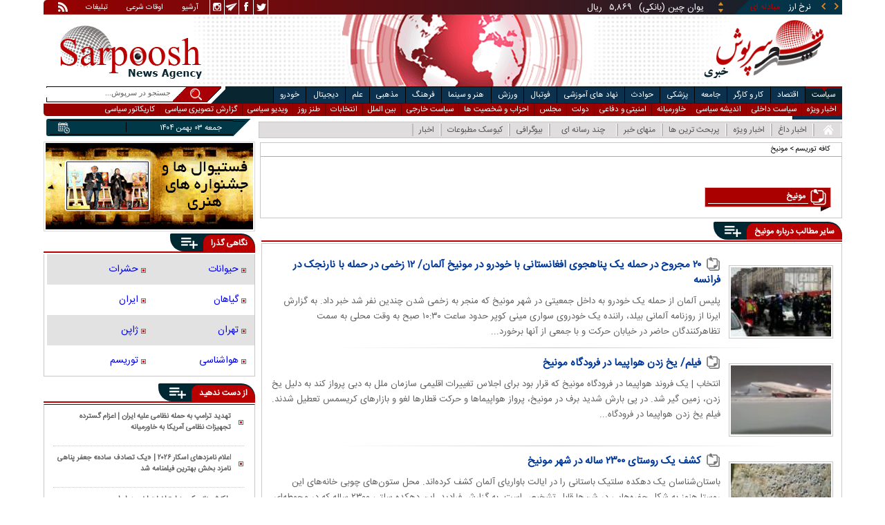

--- FILE ---
content_type: text/html; charset=utf-8
request_url: https://www.sarpoosh.com/cafetourism/%D9%85%D9%88%D9%86%DB%8C%D8%AE.html
body_size: 13454
content:
<!DOCTYPE html><html xmlns="http://www.w3.org/1999/xhtml" lang="fa" xml:lang="fa" dir="rtl" itemscope="itemscope" itemtype="https://schema.org/WebPage"><head><base href="https://www.sarpoosh.com" ><meta http-equiv="Content-Type" content="text/html; charset=utf-8"><meta name="viewport" content="width=device-width, initial-scale=1.0"><link rel="alternate" href="https://www.sarpoosh.com/cafetourism/%D9%85%D9%88%D9%86%DB%8C%D8%AE.html" hreflang="fa-ir" ><title>جدیدترین اخبار مرتبط با مونیخ</title><meta name="description" content="مونیخ، بایرن مونیخ، سایت بایرن مونیخ، کانون هواداران بایرن مونیخ، علی کریمی در بایرن مونیخ، اخبار بایرن مونیخ، باشگاه بایرن مونیخ، بارسلونا بایرن مونیخ، سایت باشگاه بایرن مونیخ" /><meta name="keywords" content="بارسلونا بایرن مونیخ,مونیخ, اخبار بایرن مونیخ, سایت باشگاه بایرن مونیخ, باشگاه بایرن مونیخ, سایت بایرن مونیخ, علی کریمی در بایرن مونیخ, کانون هواداران بایرن مونیخ, بایرن مونیخ" /><meta property="og:type" content="website" /><meta property="og:site_name" content="sarpoosh" /><meta property="og:url" content="//www.sarpoosh.com/" /><meta property="og:title" content="مونیخ" /><meta property="og:description" content="مونیخ، بایرن مونیخ، سایت بایرن مونیخ، کانون هواداران بایرن مونیخ، علی کریمی در بایرن مونیخ، اخبار بایرن مونیخ، باشگاه بایرن مونیخ، بارسلونا بایرن مونیخ، سایت باشگاه بایرن مونیخ" /><meta property="og:updated_time" content="2025-02-13 18:47:18" /><meta name="twitter:card" content="summary" /><meta name="twitter:creator" content="@sarpooshcom" /><meta property="og:country_name" content="Iran" /><meta name="twitter:url" content="//www.sarpoosh.com/" /><meta name="twitter:title" content="مونیخ" /><meta name="twitter:description" content="مونیخ، بایرن مونیخ، سایت بایرن مونیخ، کانون هواداران بایرن مونیخ، علی کریمی در بایرن مونیخ، اخبار بایرن مونیخ، باشگاه بایرن مونیخ، بارسلونا بایرن مونیخ، سایت باشگاه بایرن مونیخ" /><meta property="og:locale" content="fa_IR" /><meta property="article:published_time" content="2017-02-02 16:52:35" /><meta property="article:modified_time" content="2025-02-13 18:47:18" /><meta itemprop="name" content="مونیخ" /><meta itemprop="description" content="مونیخ، بایرن مونیخ، سایت بایرن مونیخ، کانون هواداران بایرن مونیخ، علی کریمی در بایرن مونیخ، اخبار بایرن مونیخ، باشگاه بایرن مونیخ، بارسلونا بایرن مونیخ، سایت باشگاه بایرن مونیخ" /><link href="//www.sarpoosh.com/sites/all/themes/custom/SARPOOSH/css/port.css?v=1.4" rel="stylesheet" type="text/css" /><link href="//www.sarpoosh.com/sites/all/themes/custom/SARPOOSH/css/style5.css?v=1.88" rel="stylesheet" type="text/css" /><link rel="canonical" href="https://www.sarpoosh.com/cafetourism/%D9%85%D9%88%D9%86%DB%8C%D8%AE.html" ><script src="//www.sarpoosh.com/misc/jquery.js?pq3s82"></script><script>(function(w,d,s,l,i){w[l]=w[l]||[];w[l].push({'gtm.start':
new Date().getTime(),event:'gtm.js'});var f=d.getElementsByTagName(s)[0],
j=d.createElement(s),dl=l!='dataLayer'?'&l='+l:'';j.async=true;j.src=
'https://www.googletagmanager.com/gtm.js?id='+i+dl;f.parentNode.insertBefore(j,f);
})(window,document,'script','dataLayer','GTM-THXKGP');</script><script>
now = new Date();
var head = document.getElementsByTagName('head')[0];
var script = document.createElement('script');
script.async = true;
script.type = 'text/javascript';
var script_address = 'https://cdn.yektanet.com/template/bnrs/yn_bnr.min.js';
script.src = script_address + '?v=' + now.getFullYear().toString() + '0' + now.getMonth() + '0' + now.getDate() + '0' + now.getHours();
head.appendChild(script);
</script></head><body id="cafetourism" > <noscript><iframe src="https://www.googletagmanager.com/ns.html?id=GTM-THXKGP"
height="0" width="0" style="display:none;visibility:hidden"></iframe></noscript> <header id="head" itemscope="itemscope" itemtype="http://schema.org/WPHeader"><div id="tape"><div class="abslt"><div id="tale"> <a href="/rss/" id="tars" target="_blank"></a> <a href="/advertising/" id="tata" target="_blank">تبلیغات</a> <span id="taog">اوقات شرعی</span> <a id="taar" href="/news-archives/" target="_blank">آرشیو</a> <a id="tain" rel="nofollow" href="https://www.instagram.com/sarpoosh" target="_blank"></a> <a id="tate" rel="nofollow" href="https://t.me/sarpoosh_news" target="_blank"></a> <a id="tafa" rel="nofollow" href="https://www.facebook.com/Sarpoosh-213702162368517" target="_blank"></a> <a id="tatw" rel="nofollow" href="https://twitter.com/sarpooshcom" target="_blank"></a></div><div id="tari"><div id="topslider"><div class="topsliderri"> <span class="fsh1"></span> <span class="fsh2"></span><div id="typee"><div class="typee"><div id="arz"><a href="/gold-currency/currency-price/"><p>نرخ ارز <span>مبادله ای</span></p></a></div><div id="tala"><a href="/gold-currency/gold-price/"><p>قیمت طلا</p></a></div><div id="seke"><a href="/gold-currency/coin-price/"><p>قیمت سکه</p></a></div><div id="khodro"><a href="/car-news/car-price/"><p>قیمت خودرو</p></a></div></div></div><div id="msl"></div></div><div class="topsliderle"> <span class="fsh3"></span> <span class="fsh4"></span><div class="arz"><div><div><div>دلار (بانکی)</div><div>۴۲,۰۰۰</div><div> ریال</div></div><div><div>یورو (بانکی)</div><div>۴۵,۹۶۵</div><div> ریال</div></div><div><div>پوند (بانکی)</div><div>۵۲,۵۱۶</div><div> ریال</div></div><div><div>درهم امارات (بانکی)</div><div>۱۱,۴۳۷</div><div> ریال</div></div><div><div>فرانک سوئیس (بانکی)</div><div>۴۷,۵۰۱</div><div> ریال</div></div><div><div>لیر ترکیه (بانکی)</div><div>۱,۴۶۰</div><div> ریال</div></div><div><div>یوان چین (بانکی)</div><div>۵,۸۶۹</div><div> ریال</div></div></div></div><div class="tala"><div><div><div>طلای ۱۸ عیار / ۷۵۰</div><div>۲۴,۲۸۰,۰۰۰</div><div> ریال</div></div><div><div>طلای ۱۸ عیار / ۷۴۰</div><div>۲۳,۹۵۶,۰۰۰</div><div> ریال</div></div><div><div>طلای ۲۴ عیار</div><div>۳۲,۳۷۳,۰۰۰</div><div> ریال</div></div><div><div>طلای دست دوم</div><div>۲۳,۹۵۶,۴۳۰</div><div> ریال</div></div></div></div><div class="seke"><div><div><div>سکه امامی</div><div>۲۸۷,۹۸۰,۰۰۰</div><div> ریال</div></div><div><div>سکه بهار آزادی</div><div>۲۵۴,۹۷۰,۰۰۰</div><div> ریال</div></div><div><div>نیم سکه</div><div>۱۵۱,۰۰۰,۰۰۰</div><div> ریال</div></div><div><div>ربع سکه</div><div>۱۰۱,۰۰۰,۰۰۰</div><div> ریال</div></div></div></div><div class="khodro"><div><div><div>هوندا - Honda</div><div>وزل ۲۰۲۵</div><div>۲,۴۷۵,۰۰۰,۰۰۰</div><div> تومان</div></div><div><div>کرمان موتور</div><div>جک SR3</div><div>۱,۵۶۸,۰۰۰,۰۰۰</div><div> تومان</div></div><div><div>مدیران خودرو</div><div>آریزو ۸ (Z8)</div><div>۲,۹۲۳,۶۰۰,۰۰۰</div><div> تومان</div></div><div><div>فولکس‌واگن - Volkswagen</div><div>تی‌راک ۲۰۲۵</div><div>۳,۸۵۶,۰۰۰,۰۰۰</div><div> تومان</div></div></div></div></div></div></div></div></div><div id="ban"><div > <a title="اخبار ایران و جهان" href="/"><div id="lfa"></div></a><div id="patr"></div><div id="gm"></div><div id="patl"></div><a title="news" href="/"><div id="len"></div></a></div></div></header><div id="sep1" class="sep"></div><div id="topb"> <nav id="nav"><div ><ul id="topnav"><li id='politicsm'><div class='tbl'></div><div class="tri"></div><a href="/politics/" target="_blank">سیاست</a></li><li id="economym"><div class='tbl'></div><div class="tri"></div><a href="/economy/" target="_blank">اقتصاد</a></li><li id="work-laborm"><div class='tbl'></div><div class="tri"></div><a href="/work-labor/" target="_blank">کار و کارگر</a></li><li id="societym"><div class='tbl'></div><div class="tri"></div><a href="/society/" target="_blank">جامعه</a></li><li id="medicalm"><div class='tbl'></div><div class="tri"></div><a href="/medical/" target="_blank">پزشکی</a></li><li id="accidentm"><div class='tbl'></div><div class="tri"></div><a href="/accident/" target="_blank">حوادث</a></li><li id="education-newsm"><div class='tbl'></div><div class="tri"></div><a href="/education-news/" target="_blank">نهاد های آموزشی</a></li><li id="footballm"><div class='tbl'></div><div class="tri"></div><a href="/football/" target="_blank">فوتبال</a></li><li id="sports-newsm"><div class='tbl'></div><div class="tri"></div><a href="/sports-news/" target="_blank">ورزش</a></li><li id="art-cinemam"><div class='tbl'></div><div class="tri"></div><a href="/art-cinema/" target="_blank">هنر و سینما</a></li><li id="culture-thoughtm"><div class='tbl'></div><div class="tri"></div><a href="/culture-thought/" target="_blank">فرهنگ</a></li><li id="religionm"><div class='tbl'></div><div class="tri"></div><a href="/religion/" target="_blank">مذهبی</a></li><li id="sciencem"><div class='tbl'></div><div class="tri"></div><a href="/science/" target="_blank">علم</a></li><li id="digital-newsm"><div class='tbl'></div><div class="tri"></div><a href="/digital-news/" target="_blank">دیجیتال</a></li><li id="car-newsm"><div class='tbl'></div><div class="tri"></div><a href="/car-news/" target="_blank">خودرو</a></li><li id="interestingm"><div class='tbl'></div><div class="tri"></div><a href="/interesting/" target="_blank">خواندنی ها</a></li><li class="child"> <span class='politicsm'> <a href="/politics/top-news-politics/" target="_blank">اخبار ویژه</a> <a href="/politics/domestic-policy/" target="_blank">سیاست داخلی</a> <a href="/politics/thought-political/" target="_blank">اندیشه سیاسی</a> <a href="/politics/middleeast/" target="_blank">خاورمیانه</a> <a href="/politics/defense-news/" target="_blank">امنیتی و دفاعی</a> <a href="/politics/government-news/" target="_blank">دولت</a> <a href="/politics/parliament-news/" target="_blank">مجلس</a> <a href="/politics/parties-news/" target="_blank">احزاب و شخصیت ها</a> <a href="/politics/foreign-policy/" target="_blank">سیاست خارجی</a> <a href="/politics/international-news/" target="_blank">بین الملل</a> <a href="/elections-news/" target="_blank">انتخابات</a> <a href="/irony/tanz/" target="_blank">طنز روز</a> <a href="/video-clips/political-videoclips/" target="_blank">ویدیو سیاسی</a> <a href="/images/political-picture/" target="_blank">گزارش تصویری سیاسی</a> <a href="/caricature/political-society/" target="_blank">کاریکاتور سیاسی</a> </span> <span class="economym"> <a href="/economy/top-news-economy/" target="_blank">اخبار ویژه</a> <a href="/economy/finance-news/" target="_blank">اقتصاد کلان</a> <a href="/economy/oil-energy/" target="_blank">نفت و انرژی</a> <a href="/gold-currency/gold-news/" target="_blank">طلا و ارز</a> <a href="/economy/stock-market/" target="_blank">بورس</a> <a href="/economy/bank-insurance/" target="_blank">بانک</a> <a href="/economy/industry-mining/" target="_blank">صنعت</a> <a href="/economy/business-news/" target="_blank">بازرگانی </a> <a href="/economy/housing-construction/" target="_blank">مسکن</a> <a href="/economy/agriculture-foodindustry/" target="_blank">کشاورزی</a> <a href="/car-news/car-market/" target="_blank">خودرو </a> <a href="/economy/worldeconomy-news/" target="_blank">اقتصاد جهانی</a> <a href="/digital-news/digital-market/" target="_blank">بازار دیجیتال </a> <a href="/economy/market-price/" target="_blank">اصناف</a> <a href="/video-clips/economic-videoclips/" target="_blank">ویدیو اقتصادی</a> <a href="/images/economic-picture/" target="_blank">گزارش تصویری اقتصادی</a> <a href="/caricature/political-society/" target="_blank">کاریکاتور سیاسی</a> </span> <span class="work-laborm"> <a href="/work-labor/top-news-jobs/" target="_blank">اخبار ویژه</a> <a href="/work-labor/employment/" target="_blank">اشتغال و تعاون</a> <a href="/work-labor/wage/" target="_blank">حقوق و دستمزد</a> <a href="/work-labor/retirement/" target="_blank">بازنشستگان</a> <a href="/work-labor/labor-strikes/" target="_blank">اجتماعات کارگری</a> <a href="/work-labor/work-accident/" target="_blank">حوادث کار</a> <a href="/video-clips/economic-videoclips/" target="_blank">ویدیو اقتصادی</a> <a href="/images/economic-picture/" target="_blank">گزارش تصویری اقتصادی</a> <a href="/caricature/society/" target="_blank">کاریکاتور اجتماعی</a> </span> <span class="societym"> <a href="/society/top-news-society/" target="_blank">اخبار ویژه</a> <a href="/society/city-village/" target="_blank">شهری و روستایی</a> <a href="/society/legal-judicial/" target="_blank">قضایی و انتظامی</a> <a href="/society/family-women/" target="_blank">زنان و خانواده</a> <a href="/society/social-damages/" target="_blank">آسیب های اجتماعی </a> <a href="/society/environment-tourism/" target="_blank">محیط زیست و گردشگری</a> <a href="/society/traffic-weather/" target="_blank">وضعیت ترافیک و آب و هوا</a> <a href="/society/social/" target="_blank">سایر حوزه ها</a> <a href="/irony/tanz/" target="_blank">طنز روز</a> <a href="/video-clips/society-videoclips/" target="_blank">ویدیو اجتماعی</a> <a href="/images/society-image/" target="_blank">گزارش تصویری اجتماعی</a> <a href="/caricature/society/" target="_blank">کاریکاتور اجتماعی</a> </span> <span class="medicalm"> <a href="/medical/top-news-medical/" target="_blank">اخبار ویژه</a> <a href="/medical/hygiene/" target="_blank">بهداشت و رفاه </a> <a href="/medical/medical-research/" target="_blank">پژوهش های پزشکی</a> <a href="/medical/medical-advice/" target="_blank">مشاوره سلامت </a> <a href="/medical/fitness/" target="_blank">تغذیه و تناسب اندام</a> <a href="/medical/health/" target="_blank">مجله سلامت</a> <a href="/medical/psychology/" target="_blank">روانشناسی</a> <a href="/medical/marriage/" target="_blank">زناشویی</a> <a href="/medical/healthsexual/" target="_blank">سلامت جنسی</a><a href="/medical/sports-medicine/" target="_blank">پزشکی ورزشی</a> <a href="/video-clips/medical-videoclips/" target="_blank">ویدیو پزشکی</a> <a href="/images/medical-picture/" target="_blank">گزارش تصویری سلامت و پزشکی</a> </span> <span class="accidentm"> <a href="/accident/top-news-accident/" target="_blank">اخبار ویژه</a> <a href="/accident/murder-crime/" target="_blank">جرم و جنایت</a> <a href="/accident/road-accidents/" target="_blank">حوادث جاده ای و هوایی </a> <a href="/accident/earthquake-storm/" target="_blank">بلایای طبیعی</a> <a href="/accident/incident/" target="_blank">سایر حوادث</a> <a href="/video-clips/accident-videoclips/" target="_blank">ویدیو حوادث</a> <a href="/images/accident-images/" target="_blank">گزارش تصویری حوادث</a> </span> <span class="education-newsm"> <a href="/education-news/top-news-educational/" target="_blank">اخبار ویژه</a> <a href="/education-news/schools/" target="_blank">آموزش و پرورش</a> <a href="/education-news/university/" target="_blank">دانشگاه</a> <a href="/religion/hawzah/" target="_blank">حوزه</a> <a href="/education-news/test-exam/" target="_blank">اخبار آزمون ها</a> <a href="/education-news/educational-articles/" target="_blank">پاورقی آموزشی</a> <a href="/images/educationl-picture/" target="_blank">گزارش تصویری نهادهای آموزشی</a> <a href="/video-clips/educationl-videoclips/" target="_blank">ویدیو آموزشی</a> </span> <span class="footballm"> <a href="/football/top-news-football/" target="_blank">اخبار ویژه</a> <a href="/football/iran-pro-league/" target="_blank">لیگ برتر</a> <a href="/football/iran-nationalfootball/" target="_blank">فوتبال ملی</a> <a href="/football/football-controversies/" target="_blank">سرپوش فوتبالی</a> <a href="/football/football-world/" target="_blank">فوتبال در جهان </a> <a href="/football/legionnaires/" target="_blank">لژیونرها</a> <a href="/football/legionnaires-transfers/" target="_blank">نقل و انتقالات لژیونرها</a> <a href="/football/champions-league/" target="_blank">لیگ قهرمانان اروپا</a> <a href="/football/futsal/" target="_blank">فوتسال</a> <a href="/football/footballplayers/" target="_blank">خارج از گود</a> <a href="/video-clips/football-videos/" target="_blank">ویدیو فوتبال</a> <a href="/images/football-image/" target="_blank">گزارش تصویری فوتبال</a> <a href="/sports-results/" target="_blank">جدول نتایج و برنامه مسابقات</a> </span> <span class="sports-newsm"> <a href="/sports-news/top-news-sport/" target="_blank">اخبار ویژه</a> <a href="/sports-news/volleyball-basketball/" target="_blank">والیبال - بسکتبال</a> <a href="/sports-news/wrestling-weightlifting/" target="_blank">کشتی - وزنه برداری</a> <a href="/sports-news/women-sport/" target="_blank">ورزش بانوان</a> <a href="/sports-news/athletes/" target="_blank">از گود ورزش</a> <a href="/sports-news/sports-controversies/" target="_blank">سرپوش ورزشی</a> <a href="/sports-news/sport-managment/" target="_blank">مدیریت ورزش</a> <a href="/sports-news/sports/" target="_blank">سایر ورزش ها</a> <a href="/medical/sports-medicine/" target="_blank">پزشکی ورزشی</a> <a href="/sports-news/sports-articles/" target="_blank">پاورقی ورزشی</a> <a href="/video-clips/sport-videoclips/" target="_blank">ویدیو ورزشی</a> <a href="/images/sport-image/" target="_blank">گزارش تصویری ورزشی</a> <a href="/caricature/football-sport/" target="_blank">کاریکاتور ورزشی</a> <a href="/sports-results/" target="_blank">نتایج مسابقات</a> </span> <span class="art-cinemam"> <a href="/art-cinema/top-news-art/" target="_blank">اخبار ویژه</a> <a href="/art-cinema/iranian-movies/" target="_blank">سینمای ایران</a> <a href="/art-cinema/movie-world/" target="_blank">سینمای جهان</a> <a href="/art-cinema/tv-radio/" target="_blank">رادیو و تلویزیون</a> <a href="/art-cinema/actors-director/" target="_blank">چهره ها</a> <a href="/art-cinema/theater/" target="_blank">تئاتر</a> <a href="/art-cinema/music/" target="_blank">موسیقی</a> <a href="/art-cinema/arts-visual/" target="_blank">هنرهای تجسمی </a> <a href="/art-cinema/celebrities/" target="_blank">ستاره گرام</a> <a href="/art-cinema/culturalmanagement/" target="_blank">مدیریت فرهنگی</a> <a href="/art-cinema/home-video/" target="_blank">شبکه نمایش خانگی</a> <a href="/video-clips/art-cinema/" target="_blank">ویدیو هنر و سینما</a> <a href="/images/art-cinema/" target="_blank">گزارش تصویری هنر و سینما</a> <a href="/caricature/art-cinema/" target="_blank">کاریکاتور هنری</a> </span> <span class="culture-thoughtm"> <a href="/culture-thought/top-news-culture/" target="_blank">اخبار ویژه</a> <a href="/culture-thought/book-poetry/" target="_blank">کتاب، شعر و ادب</a> <a href="/religion/quran-culture/" target="_blank">فرهنگ و حماسه</a> <a href="/culture-thought/media/" target="_blank">فرهنگ و رسانه</a> <a href="/culture-thought/culturalheritage/" target="_blank">میراث فرهنگی</a> <a href="/culture-thought/history-civilization/" target="_blank">تاریخ و تمدن</a> <a href="/calendar/" target="_blank">تونل زمان</a> <a href="/culture-thought/cultural-articles/" target="_blank">پاورقی میراث فرهنگی</a> <a href="/video-clips/cultural-videoclips/" target="_blank">ویدیو فرهنگی</a> <a href="/images/cultural-picture/" target="_blank">گزارش تصویری فرهنگی</a> </span> <span class="religionm"> <a href="/religion/top-news-religion/" target="_blank">اخبار ویژه</a> <a href="/religion/marja-scholar/" target="_blank">علما و مراجع</a> <a href="/religion/hajj-shrine/" target="_blank">حج و عتبات</a> <a href="/religion/hawzah/" target="_blank">حوزه</a> <a href="/religion/quran-culture/" target="_blank">فرهنگ و حماسه </a> <a href="/images/religious-picture/" target="_blank">گزارش تصویری دین و شریعت</a> <a href="/video-clips/religious-videoclips/" target="_blank">ویدیو مذهبی</a> </span> <span class="sciencem"> <a href="/science/top-news-science/" target="_blank">اخبار ویژه</a> <a href="/science/astronomy/" target="_blank">نجوم</a> <a href="/science/inventions-research/" target="_blank">اختراعات علمی</a> <a href="/medical/medical-research/" target="_blank">پژوهش های پزشکی</a> <a href="/science/natural-environment/" target="_blank">طبیعت</a> <a href="/digital-news/" target="_blank">فناوری دیجیتال </a> <a href="/science/news-science/" target="_blank">اخبار علمی و پژوهشی</a> <a href="/video-clips/science-videoclips/" target="_blank">ویدیو علمی</a> <a href="/images/science-digital/" target="_blank">گزارش تصویری علمی</a> </span> <span class="digital-newsm"> <a href="/digital-news/top-news-digital/" target="_blank">اخبار ویژه</a> <a href="/digital-news/ictnews/" target="_blank">فناوری اطلاعات</a> <a href="/digital-news/mobile-tablet/" target="_blank">موبایل و تبلت</a> <a href="/digital-news/laptop-computer/" target="_blank">کامپیوتر و لپ تاپ</a> <a href="/digital-news/digital-market/" target="_blank">بازار دیجیتال </a> <a href="/digital-news/games/" target="_blank">بازی ها</a> <a href="/digital-news/applications-socialnetwork/" target="_blank">اپلیکیشن ها</a> <a href="/digital-news/gadgets/" target="_blank">گجت ها</a> <a href="/video-clips/digital-videoclips/" target="_blank">ویدیو دیجیتال</a> <a href="/images/digital-picture/" target="_blank">گزارش تصویری دیجیتال</a> </span> <span class="car-newsm"> <a href="/car-news/top-news-car/" target="_blank">اخبار ویژه</a> <a href="/car-news/car-automobile/" target="_blank">دنیای خودرو</a> <a href="/car-news/car-market/" target="_blank">بازار خودرو </a> <a href="/car-news/automobile/" target="_blank">اخبار خودرو</a> <a href="/car-news/vehicles/" target="_blank">سایر وسایل نقلیه</a> <a href="/car-news/car-price/" target="_blank">قیمت روز خودرو </a> <a href="/video-clips/car-videos/" target="_blank">ویدیو خودرو</a> <a href="/images/car-image/" target="_blank">گزارش تصویری خودرو</a> </span> <span class="interestingm"> <a href="/interesting/attractive-news/" target="_blank">خواندنی هاو دیدنیها </a> <a href="/video-clips/interesting-videoclips/" target="_blank">ویدیو گوناگون</a> <a href="/images/interesting-image/" target="_blank">تصاویر جالب و دیدنی</a> </span></li></ul><div class="mtri"></div></div> </nav><div id="topa"></div><div id="date"><div ><ul id="hmenu"><li id='home'><a href="/"><span></span></a></li><li class='hotnews'><a href="/hotnews/" target="_blank">اخبار داغ</a></li><li class='top-news'><a href="/top-news/" target="_blank">اخبار ویژه</a></li><li class='controversial-news'><a href="/controversial-news/" target="_blank">پربحث ترین ها</a></li><li class='bestarticles1'><a href="/bestarticles/" target="_blank">منهای خبر</a></li><li id='multimedia'><a>چند رسانه ای</a></li><li class='biography-3'><a href="/biography/" target="_blank">بیوگرافی</a></li><li class='newspaper'><a href="/newspaper/" target="_blank">کیوسک مطبوعات</a></li><li class='hotnews2'><a href="/" target="_blank">اخبار</a></li></ul> <span class='multimedia'><span> <a href="/video-clips/" target="_blank">صوت و فیلم</a> <a href="/images/" target="_blank">گزارش تصویری</a> <a href="/caricature/" target="_blank">کاریکاتور</a></span> </span><div class='mtri2'></div></div><div class="date"><div id="mmm"><div class="bbb"></div></div><div id="nnn"><div id="sss"><div id="date2">جمعه ۰۳ بهمن ۱۴۰۴</div><span></span></div></div></div><div ><div id="searchicon"></div><div id="search"><form action="https://www.google.com/search" id="searchbox" method="get" target="_blank"><input type="hidden" value="sarpoosh.com/" name="domains"><input type="hidden" value="UTF-8" name="oe"><input type="hidden" value="UTF-8" name="ie"><input type="hidden" value="fa" name="hl"><input type="hidden" value="sarpoosh.com" name="sitesearch"><input id="query" type="text" value="جستجو در سرپوش..." onfocus="if (this.value == 'جستجو در سرپوش...') {this.value = '';}" onblur="if (this.value == '') {this.value = 'جستجو در سرپوش...';}" name="q"></form></div></div></div></div><div id="sep2" class="sep"></div><div id="p1"> <section><div id="cent"><div class="brdsrc"><div class="srcl"><div><div></div></div></div><div class="brd"><a target="_blank" href="/cafetourism/" >کافه توریسم</a> > <strong>مونیخ</strong></div></div><div class="tagd test"><div><div><div class="tagt"><span class="hl"></span><div class="tri"></div><span></span><header><h1 itemprop="headline" content="مونیخ">مونیخ</h1></header></div><div></div></div></div></div><div class="test tgs poli"><div id="tags_list_content"><div class="tagsh"><div class="hb"><div class="heading "><div class="bt"><h2>سایر مطالب درباره <strong>مونیخ</strong></h2><div class="mtg1"></div><div class="mtg2"></div></div> <span class="iconb"><span></span></span><div class="mtg3"></div><div class="mtg4"></div></div><div class="hbl"></div></div></div><ul><li> <a class="tagrwi1" href="/politics/defense-news/defense-news1403111603.html" target="_blank"><img src="https://media.sarpoosh.com/images/0311/medium_03-11-c36-2060.jpg" alt="حمله با خودرو در مونیخ آلمان,حادثه امنیتی در آلمان" title="۲۰ مجروح در حمله یک پناهجوی افغانستانی با خودرو در مونیخ آلمان/ ۱۲ زخمی در حمله با نارنجک در فرانسه" /></a><h3><a href="/politics/defense-news/defense-news1403111603.html" target="_blank">۲۰ مجروح در حمله یک پناهجوی افغانستانی با خودرو در مونیخ آلمان/ ۱۲ زخمی در حمله با نارنجک در فرانسه</a></h3><p>پلیس آلمان از حمله یک خودرو به داخل جمعیتی در شهر مونیخ که منجر به زخمی شدن چندین نفر شد خبر داد.
به گزارش ایرنا از روزنامه آلمانی بیلد، راننده یک خودروی سواری مینی کوپر حدود ساعت ۱۰:۳۰ صبح به وقت محلی به سمت تظاهرکنندگان حاضر در خیابان حرکت و با جمعی از آنها برخورد...</p></li><li> <a class="tagrwi1" href="/video-clips/accident-videoclips/airplane-freezing-germany020912-film.html" target="_blank"><img src="https://media.sarpoosh.com/images/0209/medium_mq-airplane-freezing-germany020912.jpg" /></a><h3><a href="/video-clips/accident-videoclips/airplane-freezing-germany020912-film.html" target="_blank">فیلم/ یخ زدن هواپیما در فرودگاه مونیخ</a></h3><p>انتخاب | یک فروند هواپیما در فرودگاه مونیخ که قرار بود برای اجلاس تغییرات اقلیمی سازمان ملل به دبی پرواز کند به دلیل یخ زدن، زمین گیر شد.
در پی بارش شدید برف در مونیخ، پرواز هواپیماها و حرکت قطارها لغو و بازارهای کریسمس تعطیل شدند.
فیلم یخ زدن هواپیما در فرودگاه...</p></li><li> <a class="tagrwi1" href="/interesting/attractive-news/attractive-news1402080246.html" target="_blank"><img src="https://media.sarpoosh.com/images/0208/medium_02-08-c36-313.jpg" alt="روستا,کشف یک روستای 2300 ساله در شهر مونیخ" title="کشف یک روستای 2300 ساله در شهر مونیخ" /></a><h3><a href="/interesting/attractive-news/attractive-news1402080246.html" target="_blank">کشف یک روستای ۲۳۰۰ ساله در شهر مونیخ</a></h3><p>باستان‌شناسان یک دهکده سلتیک باستانی را در ایالت باواریای آلمان کشف کرده‌اند. محل ستون‌های چوبی خانه‌های این روستا هنوز به شکل حفره‌هایی در شن‌ها قابل تشخیص است.
به گزارش فرادید، این دهکده سلتی ۲۳۰۰ ساله که در محوطه‌ای در حومه شمالی مونیخ کشف شد، نخستین روستای سلتی کاملاً...</p></li><li> <a class="tagrwi1" href="/images/car-image/car-expo-munich020617-photos.html" target="_blank"><img src="https://media.sarpoosh.com/images/0206/medium_car-expo-munich02061701.jpg" alt="تصاویر نمایشگاه خودروی مونیخ,عکس های نمایشگاه خودروی مونیخ در سال 2023,تصاویری از نمایشگاه خودروی مونیخ" title="تصاویر/ نمایشگاه خودروی مونیخ" /></a><h3><a href="/images/car-image/car-expo-munich020617-photos.html" target="_blank">تصاویر/ نمایشگاه خودروی مونیخ</a></h3><p>در نمایشگاه خودروی مونیخ جدیدترین مدل‌ها و خودرو‌های مفهومی از غول‌های خودروسازی جهان رونمایی شده است.
نمایشگاه خودروی مونیخ (که قبلاً در فرانکفورت میزبانی می‌شد)، بزرگترین نمایشگاه خودروی اروپا است و هر سال یکبار برگزار می‌شود. نمایشگاه خودرو مونیخ آلمان از ۵ تا ۱۰...</p></li><li> <a class="tagrwi1" href="/images/car-image/car-show-munich000617-photos.html" target="_blank"><img src="https://media.sarpoosh.com/images/0006/medium_car-show-munich00061719.jpg" alt="تصاویر نمایشگاه خودرو مونیخ ۲۰۲۱,عکس های نمایشگاه خودرو مونیخ ۲۰۲۱,تصاویری از نمایشگاه خودرو در مونیخ" title="تصاویر/ نمایشگاه خودرو مونیخ ۲۰۲۱" /></a><h3><a href="/images/car-image/car-show-munich000617-photos.html" target="_blank">تصاویر/ نمایشگاه خودرو مونیخ ۲۰۲۱</a></h3><p>نمایشگاه خودرو مونیخ اولین رویداد بزرگ خودرویی در قاره اروپا در زمان همه‌گیری ویروس کرونا است. آئودی، بی ام و، کوپرا، داچیا، فورد، هیوندای، مرسدس، مینی، پولستار، پورشه، رنو، رولز رویس، اسمارت و فولکس‌واگن ازجمله خودروسازانی هستند که در این نمایشگاه حاضر خواهند بود و فقط تعدادی...</p></li><li> <a class="tagrwi1" href="/politics/foreign-policy/foreign-policy961106058.html" target="_blank"><img src="https://media.sarpoosh.com/images/9611/medium_96-11-c23-3058.jpg" alt="محمد جواد ظریف,اخبار سیاسی,خبرهای سیاسی,سیاست خارجی" title="احتمال حضور ظریف در کنفرانس امنیتی مونیخ" /></a><h3><a href="/politics/foreign-policy/foreign-policy961106058.html" target="_blank">احتمال حضور ظریف در کنفرانس امنیتی مونیخ</a></h3><p>پایگاه اطلاع رسانی کنفرانس امنیتی مونیخ اعلام کرد که وزیران امور خارجه ایران و عربستان ازجمله شرکت کنندگان این کنفرانس در سال ۲۰۱۸ خواهند بود.
به گزارش ایسنا، پنجاه و چهارمین کنفرانس امنیتی مونیخ قرار است روزهای ۱۶ تا ۱۸ فوریه (۲۷ تا ۲۹ بهمن‌ماه) در برلین برگزار شود که...</p></li><li> <a class="tagrwi1" href="/images/interesting-image/festival-crampus-germany960921-photos.html" target="_blank"><img src="https://media.sarpoosh.com/images/9609/medium_festival-crampus-germany96092109.jpg" alt="عکس جشنواره کرامپوس در آلمان‎,تصاویرجشنواره کرامپوس در آلمان‎,جشنواره کرامپوس" title="جشنواره کرامپوس در آلمان‎" /></a><h3><a href="/images/interesting-image/festival-crampus-germany960921-photos.html" target="_blank">جشنواره کرامپوس در آلمان‎</a></h3><p> 
در آستانه فرا رسیدن کریسمس، شرکت کنندگان در جشنواره خیابانی کرامپوس با پوشیدن ماسک های ترسناک در خیابان های مونیخ رژه رفتند.
 
...</p></li><li> <a class="tagrwi1" href="/politics/international-news/international-news960700343.html" target="_blank"><img src="https://media.sarpoosh.com/images/9607/medium_96-07-c06-107.jpg" alt="امنیت بازی های المپیک زمستان 2018 کره جنوبی,اخبار سیاسی,خبرهای سیاسی,اخبار بین الملل" title="چه کسی از المپیک زمستانی کره جنوبی دفاع خواهد کرد؟" /></a><h3><a href="/politics/international-news/international-news960700343.html" target="_blank">چه کسی از المپیک زمستانی کره جنوبی دفاع خواهد کرد؟</a></h3><p>یک لحظه مشخص که در ذهن‌ها در رابطه با مسائل امنیتی در رویدادهای ورزشی به یادگار مانده به سال ۱۹۷۲ بازمی‌گردد. در طی بازی‌های المپیک مونیخ، گروهی فلسطینی در روز ۱۱ سپتامبر گروهی از ورزشکاران و مربیان اسرائیلی را گروگان گرفتند.
 کمتر از شش ماه به بازی های المپیک زمستان در...</p></li><li> <a class="tagrwi1" href="/football/iran-pro-league/iran-pro-league960401213.html" target="_blank"><img src="https://media.sarpoosh.com/images/9604/medium_96-04-c06-209.jpg" alt="اخبار فوتبال,خبرهای فوتبال,لیگ برتر و جام حذفی,استقلال و پرسپولیس" title="استقلال و پرسپولیس در مونیخ دربی برگزار می‌کنند!" /></a><h3><a href="/football/iran-pro-league/iran-pro-league960401213.html" target="_blank">استقلال و پرسپولیس در مونیخ دربی برگزار می‌کنند!</a></h3><p>اسپانسر مشترک سرخابی‌های پایتخت برنامه جدیدی برای دو تیم دارد.
به گزارش خبرگزاری خبرآنلاین؛ یک ماه تا شروع لیگ هفدهم زمان باقی مانده و تیم‌های در حال آماده‌سازی برای حضور در رقابت‌ها هستند. به خصوص سرخابی‌های پایتخت که در فصل نقل‌وانتقالات نیز فعالیت زیادی داشته‌اند. در...</p></li><li> <a class="tagrwi1" href="/politics/foreign-policy/foreign-policy951103356.html" target="_blank"><img src="https://media.sarpoosh.com/images/9511/medium_95-11-c03-4096.jpg" alt="اخبار سیاسی,خبرهای سیاسی,سیاست خارجی,ظریف و استفان دی مستورا" title="رایزنی ظریف و دی میستورا در مونیخ " /></a><h3><a href="/politics/foreign-policy/foreign-policy951103356.html" target="_blank">رایزنی ظریف و دی میستورا در مونیخ </a></h3><p>وزیر امور خارجه کشورمان با نماینده ویژه دبیر کل سازمان ملل متحد در امور سوریه دیدار و رایزنی کرد . 
 به گزارش ایسنا، عصر امروز محمد جواد ظریف در حاشیه اجلاس امنیتی مونیخ با استفان دی مستورا نماینده ویژه دبیر کل سازمان ملل متحد در امور سوریه دیدار و رایزنی کرد . 
 ...</p></li><li> <a class="tagrwi1" href="/football/football-world/football-world951101170.html" target="_blank"><img src="https://media.sarpoosh.com/images/9511/medium_95-11-c03-1847.jpg" alt="اخبار فوتبال,خبرهای فوتبال,اخبار فوتبال جهان,یوواخیم لوو وآنچلوتی" title="ملاقات جالب یوواخیم لوو وآنچلوتی" /></a><h3><a href="/football/football-world/football-world951101170.html" target="_blank">ملاقات جالب یوواخیم لوو وآنچلوتی</a></h3><p>کارلو آنچلوتی، کارل هاینس رومینیگه و یوواخیم لوو، در رستورانی در شهر مونیخ با یکدیگر ملاقات داشتند. 
به گزارش تابناک، کارلو آنچلوتی که در تابستان امسال هدایت بایرن را بر عهده گرفته است، به همراه رومینیگه که از اعضای مدیریتی این باشگاه محسوب می شوند به دیدار یوواخیم لوو،...</p></li></ul><div class="pager"><a href="/news-archives/">آرشیو</a></div></div></div></div> </section> <aside id="left" itemtype="http://schema.org/WPSideBar" itemscope="itemscope"><div ><div class="left-block-ads" id="left-block-ads-01"><div class="la mbi count countclick" id="art-110"><a href="https://www.sarpoosh.com/art-cinema/" target="_blank"><img alt="هنر و سینما" class="m-bazar-image" height="125" src="https://media.sarpoosh.com/ads/banners/sarpoosh-cinema.gif" width="300" /></a></div></div></div><div class="poptag"><div class="hb"><div class="heading"> <span class="bt"> نگاهی گذرا</span> <span class="iconb"><span></span></span></div><div class="hbl"></div></div><div class="ftgs1"><ul><li class="c1"><h4><a href="/cafetourism/حیوانات.html" target="_blank">حیوانات</a></h4> <span></span></li><li class="c1"><h4><a href="/cafetourism/حشرات.html" target="_blank">حشرات</a></h4> <span></span></li><li class="c2"><h4><a href="/cafetourism/گیاهان.html" target="_blank">گیاهان</a></h4> <span></span></li><li class="c2"><h4><a href="/cafetourism/ایران.html" target="_blank">ایران</a></h4> <span></span></li><li class="c1"><h4><a href="/cafetourism/تهران.html" target="_blank">تهران</a></h4> <span></span></li><li class="c1"><h4><a href="/cafetourism/ژاپن.html" target="_blank">ژاپن</a></h4> <span></span></li><li class="c2"><h4><a href="/cafetourism/سازمان-هواشناسی.html" target="_blank">هواشناسی</a></h4> <span></span></li><li class="c2"><h4><a href="/cafetourism/توریسم.html" target="_blank">توریسم</a></h4> <span></span></li></ul></div></div><div class="missww"><div class="hb"><div class="heading"> <span class="bt">از دست ندهید</span> <span class="iconb"><span></span></span></div><div class='hbl'></div></div><div><ul><li class=""> <a href="/politics/defense-news/defense-news1404101521.html" target="_blank">تهدید ترامپ به حمله نظامی علیه ایران | اعزام گسترده تجهیزات نظامی آمریکا به خاورمیانه </a> <span></span><span></span></li><li class=""> <a href="/art-cinema/festival/festival1404101520.html" target="_blank">اعلام نامزدهای اسکار ۲۰۲۶ | «یک تصادف ساده» جعفر پناهی نامزد بخش بهترین فیلمنامه شد</a> <span></span><span></span></li><li class=""> <a href="/politics/foreign-policy/foreign-policy1404101519.html" target="_blank">واکنش زلنسکی به اعتراضات اخیر در ایران</a> <span></span><span></span></li><li class=""> <a href="/education-news/test-exam/test-exam1404101518.html" target="_blank">نتایج آزمون زبان دانشگاه آزاد اعلام شد</a> <span></span><span></span></li><li class=""> <a href="/politics/foreign-policy/foreign-policy1404101517.html" target="_blank">گروسی خواستار احیای دسترسی بازرسان به سایت‌های هسته‌ای ایران</a> <span></span><span></span></li><li class=""> <a href="/politics/government-news/government-news1404101516.html" target="_blank">پزشکیان:حاکمیت در برابر همه آسیب‌دیدگان این حوادث تلخ مسئول است</a> <span></span><span></span></li><li class=""> <a href="/politics/domestic-policy/domestic-policy1404101515.html" target="_blank">روایت کادر درمان از آسیب‌دیدگان چشمی اعتراضات اخیر | پرستار تهران: در یک شیفت ۸۰ تا ۱۰۰ عمل چشم داشتیم | حراست کد ملی بیماران را گرفت</a> <span></span><span></span></li><li class=""> <a href="/science/astronomy/astronomy1404101514.html" target="_blank">«بلو اوریجین» ۶ گردشگر را به فضا می‌برد</a> <span></span><span></span></li><li class=""> <a href="/politics/government-news/government-news1404101513.html" target="_blank">معاون اجرایی پزشکیان: اینترنت باید وصل شود؛ مگر تا کی می‌توانیم آن را قطع کنیم؟</a> <span></span><span></span></li><li class=""> <a href="/football/football-transfers/world/football-transfers1404101512.html" target="_blank">سردار آزمون رویای هواداران الطلبه عراق</a> <span></span><span></span></li></ul></div></div><div class="mmi2"><div class="hb"><div class="heading"> <span class="bt">شاید از دست داده باشید</span> <span class="iconb"><span></span></span></div><div class='hbl'></div></div><div class="lsw2"><div id="dntmissbox"><ul class="act"><li><a href="https://www.sarpoosh.com/tourism/touristattractions/travel03-dubai-r20.html" target="_blank">چگونه سفر به دبی را با هزینه مناسب برنامه‌ریزی کنیم؟</a></li><li><a href="https://www.sarpoosh.com/tourism/touristattractions/safarmarket-trainpresell-r20.html" target="_blank">همه سفرمارکت به فروش بلیط هواپیما می شناسند، سایر محصولات سفرمارکت چیست؟</a></li><li><a href="https://www.sarpoosh.com/tourism/touristattractions/choosing1-best2-istanbul-tour.html" target="_blank">نکات انتخاب بهترین تور استانبول+ قیمت و انواع تور</a></li><li><a href="https://www.sarpoosh.com/tourism/touristattractions/cheap-star3-hotel2-mashhad.html" target="_blank">کدام هتل سه ستاره ارزان مشهد ارزش رزرو دارد؟</a></li><li><a href="https://www.sarpoosh.com/tourism/touristattractions/cheap2-hotels1-mashhad.html" target="_blank">۴ نوع هتلی که زائران مشهد از رزرو آن‌ها پشیمان شدند! راهنمای "رزرو هتل در مشهد" بر اساس نوع سفر (خانوادگی، انفرادی، زیارتی)</a></li><li><a href="https://www.sarpoosh.com/tourism/touristattractions/how-get-fethiye-r20.html" target="_blank">چگونه به فتحیه برویم؟ راه‌های سفر به بهشت گمشده ترکیه</a></li><li><a href="https://www.sarpoosh.com/tourism/touristattractions/luxurious2-hotels1-mashhad.html" target="_blank">لوکس‌ترین هتل‌های مشهد + امکانات و خدمات ویژه</a></li><li><a href="https://www.sarpoosh.com/tourism/touristattractions/hotel-summer-kish-r20.html" target="_blank">۵ هتل پیشنهادی برای تابستان در کیش</a></li><li><a href="https://www.sarpoosh.com/tourism/touristattractions/shiraz2-mashhad-rail1-trip.html" target="_blank">سفر ریلی شیراز مشهد؛ چه قطارهایی در این مسیر فعالیت دارند؟</a></li><li><a href="https://www.sarpoosh.com/tourism/touristattractions/travel-shiraz01-summer-r20.html" target="_blank">نکاتی که قبل از سفر به شیراز در تابستان باید بدانید</a></li></ul><ul class="disact"><li><a href="https://www.sarpoosh.com/tourism/touristattractions/istanbul1-ticket2-booking.html" target="_blank">بلیط استانبول و تجربه سفر ۴ روزه با کمترین هزینه</a></li><li><a href="https://www.sarpoosh.com/tourism/touristattractions/tehran1-isfahan2-flight.html" target="_blank">چگونه از شلوغی جاده فرار کنیم؟ مزایای پرواز تهران به اصفهان در یک نگاه</a></li><li><a href="https://www.sarpoosh.com/tourism/touristattractions/best1-tehran2-paris-flight.html" target="_blank">چگونه بهترین پرواز تهران پاریس را در سفرهای داخلی رزرو کنیم؟</a></li><li><a href="https://www.sarpoosh.com/tourism/touristattractions/hotel-reservation-mashhad-r20.html" target="_blank">رزرو هتل در مشهد نزدیک حرم بهتر است یا سایر نقاط شهر؟ چرا؟</a></li><li><a href="https://www.sarpoosh.com/tourism/touristattractions/best-shopping-centers-mashhad1-r20.html" target="_blank">معرفی بهترین مراکز خرید مشهد برای تهیه سوغاتی ( زعفران و زرشک )</a></li><li><a href="https://www.sarpoosh.com/tourism/touristattractions/types-tehran-mashhad-tickets1-r20.html" target="_blank">آشنایی با انواع مختلف بلیط تهران مشهد</a></li><li><a href="https://www.sarpoosh.com/tourism/touristattractions/travel01-tehran-r20.html" target="_blank">برنامه ریزی یک سفر ۳ روزه در خرداد به تهران</a></li><li><a href="https://www.sarpoosh.com/tourism/touristattractions/best-restaurants-shiraz-r20.html" target="_blank">معرفی برخی از بهترین رستوران های شیراز از نظر مردم</a></li><li><a href="https://www.sarpoosh.com/tourism/touristattractions/conditions01-traveling-van-r20.html" target="_blank">شرایط سفر به وان با خودروی شخصی</a></li><li><a href="https://www.sarpoosh.com/tourism/touristattractions/famous01-museums-tabriz-r20.html" target="_blank">معرفی موزه‌های معروف شهر تبریز (عکس + مشخصات)</a></li></ul></div><div class="slidelsw2"> <span class="slsw2r "></span> <span class="slsw2l act"></span></div></div></div> </aside></div><div id="sep3" class="sep"></div><div id="p2"></div><div id="sep4" class="sep"></div><div id="p3"></div><div id="sep5" class="sep"></div><div id="p4"></div><div id="sep6" class="sep"></div><div id="arw"></div><div id="sep7" class="sep"></div><div id="p5"><div class="fm"><div> <span></span></div><div><ul><li><a href="/politics/" target="_blank">سیاست</a></li><li><a href="/economy/" target="_blank">اقتصاد</a></li><li><a href="/work-labor/" target="_blank">کار و کارگر</a></li></ul> <span></span> <span></span> <span></span></div><div><ul><li><a href="/society/" target="_blank">جامعه</a></li><li><a href="/medical/" target="_blank">سلامت و پزشکی</a></li><li><a href="/accident/" target="_blank">حوادث ایران و جهان</a></li></ul> <span></span> <span></span> <span></span></div><div><ul><li><a href="/education-news/" target="_blank">نهادهای آموزشی</a></li><li><a href="/football/" target="_blank">فوتبال</a></li><li><a href="/sports-news/" target="_blank">جهان ورزش</a></li></ul> <span></span> <span></span> <span></span></div><div><ul><li><a href="/art-cinema/" target="_blank">خانه هنر و سینما</a></li><li><a href="/culture-thought/" target="_blank">فرهنگ و اندیشه</a></li><li><a href="/religion/" target="_blank">دین شریعت</a></li></ul> <span></span> <span></span> <span></span></div><div><ul><li><a href="/science/" target="_blank">چهار سوی علم</a></li><li><a href="/digital-news/" target="_blank">دنیای دیجیتال</a></li><li><a href="/car-news/" target="_blank">مجله خودرو</a></li></ul> <span></span> <span></span> <span></span></div><div><ul><li><a href="/interesting/" target="_blank">خواندنی ها و دیدنی ها</a></li><li><a href="/biography/" target="_blank">بیوگرافی شخصیت ها</a></li><li><a href="/afghanistanjournal/afghanistan-news/" target="_blank">افغانستان</a></li></ul> <span></span> <span></span> <span></span></div></div><div class="fmv"><div class="p-v"> <a class="pui" target="_blank" href="/video-clips/">جدیدترین ویدیو ها</a></div><div class="p-vt"><div><div> <a href="/video-clips/political-videoclips/minister-health-usa041018-film.html" target="_blank"><div class="ply"></div><img src="https://media.sarpoosh.com/images/0410/medium_mq-minister-health-usa041018.jpg" alt="فیلم | صدای عجیب تلفن همراه وزیر بهداشت آمریکا در نشست خبری" title="فیلم | صدای عجیب تلفن همراه وزیر بهداشت آمریکا در نشست خبری" /></a> <a href="/video-clips/political-videoclips/minister-health-usa041018-film.html">فیلم | صدای عجیب تلفن همراه وزیر بهداشت آمریکا در نشست خبری</a></div><div> <a href="/video-clips/political-videoclips/shafiyan-special-institution041018-film.html" target="_blank"><div class="ply"></div><img src="https://media.sarpoosh.com/images/0410/medium_mq-shafiyan-special-institution041018.jpg" alt="فیلم | مشاور پزشکیان: بنیادهایی مثل جامعه‌المصطفی را تعطیل کنید و پول آنها را به مردم بدهید" title="فیلم | مشاور پزشکیان: بنیادهایی مثل جامعه‌المصطفی را تعطیل کنید و پول آنها را به مردم بدهید" /></a> <a href="/video-clips/political-videoclips/shafiyan-special-institution041018-film.html">فیلم | مشاور پزشکیان: بنیادهایی مثل جامعه‌المصطفی را تعطیل کنید و پول آنها را به مردم بدهید</a></div><div> <a href="/video-clips/political-videoclips/oiltanker-russia-seizure041018-film.html" target="_blank"><div class="ply"></div><img src="https://media.sarpoosh.com/images/0410/medium_mq-oiltanker-russia-seizure041018.jpg" alt="فیلم | توقیف نفتکش روسیه توسط کماندوهای آمریکا" title="فیلم | توقیف نفتکش روسیه توسط کماندوهای آمریکا" /></a> <a href="/video-clips/political-videoclips/oiltanker-russia-seizure041018-film.html">فیلم | توقیف نفتکش روسیه توسط کماندوهای آمریکا</a></div></div></div></div><div class="fmi"><div class="p-v"><a class="pui" target="_blank" href="/images/">جدیدترین تصاویر</a></div><div class="p-vt"><div><div> <a href="/images/accident-images/amirmohammad-khaleghi-forgiveness041017-photos.html" target="_blank"><img src="https://media.sarpoosh.com/images/0410/medium_amirmohammad-khaleghi-forgiveness041017.jpg" alt="تصاویر مراسم گذشت از قصاص قاتل امیرمحمد خالقی,عکس های مراسم گذشت از قصاص قاتل امیرمحمد خالقی,تصاویری از پدر امیرمحمد خالقی" title="تصاویر | مراسم گذشت از قصاص قاتل امیرمحمد خالقی" /></a> <a href="/images/accident-images/amirmohammad-khaleghi-forgiveness041017-photos.html">تصاویر | مراسم گذشت از قصاص قاتل امیرمحمد خالقی</a></div><div> <a href="/images/football-image/africa-cup-fans041017-photos.html" target="_blank"><img src="https://media.sarpoosh.com/images/0410/medium_africa-cup-fans041017.jpg" alt="تصاویر تماشاگران فوتبال جام ملت‌های آفریقا 2025,عکس های جام ملت‌های آفریقا,تصاویری از جام ملت‌های آفریقا سال 2025" title="تصاویر | تماشاگران فوتبال جام ملت‌های آفریقا 2025" /></a> <a href="/images/football-image/africa-cup-fans041017-photos.html">تصاویر | تماشاگران فوتبال جام ملت‌های آفریقا ۲۰۲۵</a></div><div> <a href="/images/political-picture/usa-venezuela-war041013-photos.html" target="_blank"><img src="https://media.sarpoosh.com/images/0410/medium_usa-venezuela-war041013.jpg" alt="تصاویر حمله آمریکا به ونزوئلا,عکس های حمله آمریکا به ونزوئلا,تصاویری از انفجارها در ونزوئلا" title="تصاویر | حمله آمریکا به ونزوئلا" /></a> <a href="/images/political-picture/usa-venezuela-war041013-photos.html">تصاویر | حمله آمریکا به ونزوئلا</a></div></div></div></div></div><div id="sep8" class="sep"></div><footer id="footer" itemscope="itemscope" itemtype="http://schema.org/WPFooter" ><div class="fau"> <a href="/aboutus/" target="_blank">درباره ما</a><a href="/contactus/" target="_blank">تماس با ما</a><a href="/advertising/" target="_blank">تبلیغات در سرپوش</a><a href="/cafeport/" target="_blank">نگاهی گذرا</a><a href="/lawsite/" target="_blank">قوانین سایت</a><a href="/news-archives/" target="_blank">آرشیو</a><a href="/site-map/" target="_blank">نقشه سایت</a><a href="/employment/" target="_blank">فرصت های شغلی</a><a href="/video-clips/" target="_blank">صوت و فیلم</a><a href="/images/" target="_blank">گزارش تصویری</a><a href="/rss/" target="_blank">RSS</a></div><div class="fcr"><div><span>Makan Inc.&lrm;| All Rights Reserved - &#169; 2016 - 2024 </span></div><div><span>استفاده از مطالب سایت بر طبق<a href="/lawsite/"><span class="nrj"> قوانین </span></a><span>مندرج مجاز می باشد.</span></span><span class="srlup"></span></div></div><div class="fdl"> <span id="ftl"></span><span id="fbl"></span></div></footer><script src="//www.sarpoosh.com/sites/all/themes/custom/SARPOOSH/js/jquery.js?ry1acs"></script><script src="//www.sarpoosh.com/sites/all/themes/custom/SARPOOSH/js/main3.js?v=0.24&amp;ry1acs"></script><script src="//www.sarpoosh.com/sites/all/themes/custom/SARPOOSH/js/port.js?v=1.2&amp;ry1acs"></script><script>
document.addEventListener("DOMContentLoaded", function() {
jQuery('img').each(function() {
var src = jQuery(this).attr('src');
jQuery(this).removeAttr('src');
jQuery(this).attr("data-src", src);
jQuery(this).addClass("lazy");
jQuery(this).attr("src", "https://www.sarpoosh.com/loader.gif");
}).delay(500);
var interval = setInterval(function() {
var doc_height = jQuery(window).height();
var doc_width = jQuery(window).width();
var scrollTop = jQuery(window).scrollTop();
jQuery('img.lazy').each(function() {
var elementOffset = jQuery(this).offset().top;
var elementOffsetleft = jQuery(this).offset().left;
if (  jQuery(this).isOnScreen() == true && elementOffset < scrollTop + doc_height + 180 && jQuery(this).is(':visible') && elementOffsetleft < doc_width) {
var src = jQuery(this).attr('data-src');
jQuery(this).removeAttr('data-src');
jQuery(this).attr("src", src);
jQuery(this).removeClass("lazy");
}
});
}, 2 * 10);
jQuery.fn.isOnScreen = function(){
var win = jQuery(window);
var viewport = {
top : win.scrollTop(),
left : win.scrollLeft()
};
viewport.right = viewport.left + win.width();
viewport.bottom = viewport.top + win.height();
var bounds = this.offset();
bounds.right = bounds.left + this.outerWidth();
bounds.bottom = bounds.top + this.outerHeight();
return (!(viewport.right < bounds.left || viewport.left > bounds.right || viewport.bottom < bounds.top || viewport.top > bounds.bottom));
};
});
</script><script>
var close=1;
jQuery(document).ready(function() {
jQuery(document).scroll(function() {
var y = jQuery(this).scrollTop();
//close=1;
if(close !== 0) {
if (y > 400){
jQuery('#esc1').fadeIn();
}else{
jQuery('#esc1').fadeOut();
}
}
});
});
function hides() {
jQuery('#esc1').hide();
close=0;
}
</script><script defer src="https://static.cloudflareinsights.com/beacon.min.js/vcd15cbe7772f49c399c6a5babf22c1241717689176015" integrity="sha512-ZpsOmlRQV6y907TI0dKBHq9Md29nnaEIPlkf84rnaERnq6zvWvPUqr2ft8M1aS28oN72PdrCzSjY4U6VaAw1EQ==" data-cf-beacon='{"version":"2024.11.0","token":"2e3e51b7baea4f8e83acd311b377ef1e","r":1,"server_timing":{"name":{"cfCacheStatus":true,"cfEdge":true,"cfExtPri":true,"cfL4":true,"cfOrigin":true,"cfSpeedBrain":true},"location_startswith":null}}' crossorigin="anonymous"></script>
</body></html>